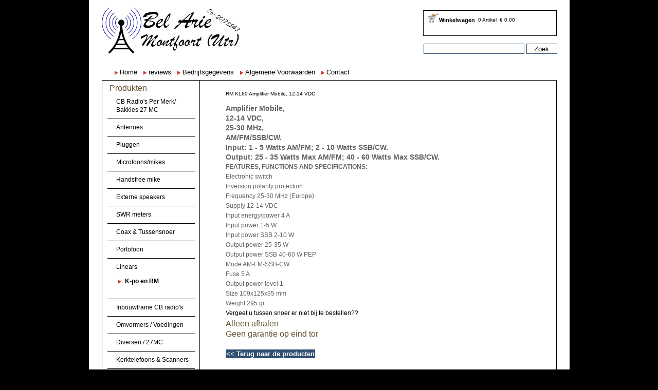

--- FILE ---
content_type: text/html
request_url: https://www.belarie.nl/linears/0_kpo/product/detail/198/RM_KL60_Amplifier_Mobile__12_14_VDC
body_size: 33591
content:
<!DOCTYPE html PUBLIC "-//W3C//DTD XHTML 1.0 Transitional//EN" "http://www.w3.org/TR/xhtml1/DTD/xhtml1-transitional.dtd">
<html xmlns="http://www.w3.org/1999/xhtml"xml:lang="nl" lang="nl">
<head>
<!-- |=========================================================| -->
<!-- | Goodvision content management systeem                   | -->
<!-- | Realisation  : Goodvision Webdesign                     | -->
<!-- | Internet     : www.goodvision.nl                        | -->
<!-- | programmeur  : Gerard Pleijlar                          | -->
<!-- | Email        : info@goodvision.nl                       | -->
<!-- |=========================================================| -->
<meta http-equiv="Content-Type" content="text/html; charset=utf-8" />
<title>RM KL60 Amplifier Mobile, 12-14 VDC</title>
<meta name="description" content="K-po - RM KL60 Amplifier Mobile, 12-14 VDC" />
<meta name="keywords" content="Kpo, RM, versterker, power, kbc, 27mc, Amplifier " />
<meta http-equiv="Imagetoolbar" content="no" />
<meta name="robots" content="all" />
<meta name="language" content="nl" />
<meta name="copyright" content="Goodvision" />
<meta name="author" content="Gerard Pleijlar - www.goodvision.nl" />
<meta http-equiv="Content-Language" content="nl" />
	<script type="text/javascript">
		heavyImage = new Image(); 
		heavyImage.src = "/images/favicon.ico";
	</script>
<script language="javascript" type="application/javascript" src="cmsmod_javascript"></script>
<noscript><meta http-equiv="Refresh" content="0.1;URL=/linears/0_kpo/product/detail/198/RM_KL60_Amplifier_Mobile__12_14_VDC?customvisitorinfo=jscriptoff"></noscript>
<link rel="shortcut icon" href="/images/favicon.ico" type="image/x-icon" />





<link href="/cms/css/defaultstyle.css" rel="stylesheet" type="text/css" />
<script src="/cms/js/jquery-1.4.2.min.js" type="text/javascript"></script>
<script src="/cms/js/jquery-ui-1.7.2.custom.min.js" type="text/javascript"></script>
<script src="/cms/js/jquery.rightclick.js" type="text/javascript"></script>
<script src="/cms/js/defaultfunctions.js" type="text/javascript"></script>
	<script type="text/javascript">
		function showhide(who, watt)
		{
			if(watt == 'hide' || watt == 'show')
			{
				if(watt == 'hide') $(who).slideUp(400);
				else if (watt == 'show') $(who).slideDown(400);
			}else{
				if($(who).css("display") == 'block') $(who).slideUp(400);
				else if($(who).css("display") == 'none') $(who).slideDown(400);
			}
		}
		function thisopenmenu(id)
		{
			showhide(".prodmenu ul li ul", "hide")
			showhide(".prodmenu ul li#record_" + id + " ul")
			//$(".prodmenu ul li#record_" + id + " ul").show(400);
		}
	</script>
<link href="/css/layout.css?v=1030" rel="stylesheet" type="text/css" media="screen" />
<link href="/css/menu.css?v=1025" rel="stylesheet" type="text/css" media="screen" />
<link href="/css/elementen.css?v=1025" rel="stylesheet" type="text/css" media="screen" />
<link href="/css/style.css?v=1025" rel="stylesheet" type="text/css" media="screen" />
<link href="/css/products.css?v=1027" rel="stylesheet" type="text/css" media="screen" />

<link href="/css/payment.css?v=1025" rel="stylesheet" type="text/css" media="screen" />
<link href="/css/inschrijven.css?v=1025" rel="stylesheet" type="text/css" media="screen" />



<link rel="stylesheet" href="/cms/css/prettyPhoto.css" type="text/css" media="screen" />
<script type="text/javascript" src="/cms/js/jquery.prettyPhoto.js"></script>
<script type="text/javascript"> 
	$(document).ready(function(){
		$("a[rel^='prettyPhoto']").prettyPhoto({
			loader_path: '/cms/images/prettyPhoto/loader.gif'
		});
	});
</script>

<script type="text/javascript" src="/js/payment.js"></script> 


<!--script type="text/javascript" src="/cms/js/jquery.cycle.all.min.js"></script> 
<script type='text/javascript'> 
	//$(document).ready(function(){
	$(function(){
			$('.aanbiedingenslide > div').cycle({
				x: 'fade',                  
				delay:	 1,	// additional delay (in ms) for first transition (hint: can be negative)
				timeout:	1,	// milliseconds between slide transitions (0 to disable auto advance)
				speed:	2500,	// speed of the transition (any valid fx speed value)
				fit:	true,
				random: false
			});		
	});
</script-->
<script type="text/javascript" src="/js/jquery.backstretch.min.js"></script>
<script type="text/javascript">
    $.backstretch("/images/truck3.jpg");
</script>
<style type="text/css">
.laag3 {
	/*background-image: url(/images/bg_laag3q.png);*/
	background-image: url(/images/bg_laag3a1.png);
}
</style>
<link rel="stylesheet" href="/css/style_cache.css?v=1622126397" type="text/css" />
</head>
<body>
	<div class="widesprite">
    
  <div class="stylepickerbox">
        <div class="picshandlerbox1 picshandlerboxdiv">
            <div class="picshandlerbox">
				            </div>
        </div>
        
    </div>    
    
            <div class="header">            
            
            <div class="logo2">
                <a href="/">
                    <img alt="" border="0" src="/images/logo.png" />
                </a>
			</div>            
				                
                <div class="carterea">
                <div class="cart">
                    <table cellpadding="0" cellspacing="0" border="0">
                        <tr>
                            <td class="carttitle">Winkelwagen</td>
                            <td class="cartartikelen">0 Artikel</td>
                            <td class="cartprijs">&#8364; 0,00</td>
                        </tr>
                        <tr>
                            <td colspan="3" class="cartmenubalk">                              
                                 <!-- | <a href="/inloggen">Aanmelden</a--><!-- | <a href="/inschrijven">Register</a>-->                            </td>
                        </tr>
                    </table>
                </div>
                
                <div class="cartereatext">
                      
              </div>
                    
                    <div class="zoekbox">
                        <form action="/home/search" method="get" autocomplete="off">
                            <table cellpadding="0" cellspacing="0" border="0">
                                <tr>
                                    <td><input class="searchfield" type="text" name="search" value="" /></td>
                                    <td><input class="searchbutton" title="Zoek" type="submit" value="Zoek"   /></td>
                                </tr>
                            </table>            
                        </form>                    
                    </div>
                </div>            
                <div id="Menu">
                    <ul class="level0">
</li>
<li class="first_0 inactive page_1 volg_1 nivo0 nohassub" id="record_1"><a  class="a_nohassub"  href="/home"><span>Home</span></a></li>
<li class="last_0 inactive page_14 volg_2 nivo0 nohassub" id="record_14"><a  class="a_nohassub"  href="/recensies"><span>reviews</span></a></li>
</ul><ul class="level0">
</li>
<li class="first_0 inactive page_83 volg_1 nivo0 nohassub" id="record_83"><a  class="a_nohassub"  href="/bedrijfsgegevens"><span>Bedrijfsgegevens</span></a></li>
<li class="inactive page_54 volg_2 nivo0 nohassub" id="record_54"><a  class="a_nohassub"  href="/algemenevoorwaarden"><span>Algemene Voorwaarden</span></a></li>
<li class="last_0 inactive page_55 volg_3 nivo0 nohassub" id="record_55"><a  class="a_nohassub"  href="/contact"><span>Contact</span></a></li>
</ul>                </div>            
            </div> 
                    
</div>
	<div class="container">
		<div class="sitewrapper">      
            
    		<table class="maintablekit" cellpadding="0" cellspacing="0" border="0">
                <tr>
                    <td class="mainmenu">
                    <div style="width:100px; height:5px;"></div>
                    <h2>Produkten</h2>
                    	<div class="prodmenu">
							<ul class="level0">
</li>
<li class="first_0 last inactive page_42 volg_1 nivo0 hassub" id="record_42"><a  class="a_hassub"  href="#" onclick="thisopenmenu('42')"><span>CB Radio's Per Merk/ Bakkies 27 MC</span></a>
<ul class="level1">
<li class="first inactive page_47 volg_2 nivo1 nohassub" id="record_47"><a  class="a_nohassub"  href="/cb_radios/president"><span>President</span></a></li>
<li class="inactive page_46 volg_3 nivo1 nohassub" id="record_46"><a  class="a_nohassub"  href="/cb_radios/midland_alan"><span>Midland Alan</span></a></li>
<li class="inactive page_50 volg_4 nivo1 nohassub" id="record_50"><a  class="a_nohassub"  href="/cb_radios/stabo"><span>Stabo</span></a></li>
<li class="inactive page_45 volg_5 nivo1 nohassub" id="record_45"><a  class="a_nohassub"  href="/cb_radios/jopix"><span>President / Jopix Porto 27MC</span></a></li>
<li class="inactive page_131 volg_6 nivo1 nohassub" id="record_131"><a  class="a_nohassub"  href="/cb_radios/team"><span>TEAM / Albrecht</span></a></li>
<li class="inactive page_124 volg_7 nivo1 nohassub" id="record_124"><a  class="a_nohassub"  href="/cb_radios/crt"><span>CRT</span></a></li>
<li class="inactive page_49 volg_8 nivo1 nohassub" id="record_49"><a  class="a_nohassub"  href="/cb_radios/kpo"><span>K-po</span></a></li>
<li class="inactive page_43 volg_9 nivo1 nohassub" id="record_43"><a  class="a_nohassub"  href="/cb_radios/cobra"><span>Cobra</span></a></li>
<li class="inactive page_48 volg_10 nivo1 nohassub" id="record_48"><a  class="a_nohassub"  href="/cb_radios/intek"><span>Intek</span></a></li>
<li class="last inactive page_53 volg_11 nivo1 nohassub" id="record_53"><a  class="a_nohassub"  href="/cb_radios/tti"><span>TTI Porto 27 MC</span></a></li>
</ul>
</li>
<li class="last inactive page_57 volg_12 nivo0 hassub" id="record_57"><a  class="a_hassub"  href="#" onclick="thisopenmenu('57')"><span>Antennes</span></a>
<ul class="level1">
<li class="first inactive page_64 volg_13 nivo1 nohassub" id="record_64"><a  class="a_nohassub"  href="/antenne/1_sirio"><span>Sirio </span></a></li>
<li class="inactive page_74 volg_14 nivo1 nohassub" id="record_74"><a  class="a_nohassub"  href="/antenne/wilsonmagneet"><span>Wilson / Magneet</span></a></li>
<li class="inactive page_113 volg_15 nivo1 nohassub" id="record_113"><a  class="a_nohassub"  href="/antenne/1_president"><span>President</span></a></li>
<li class="inactive page_134 volg_16 nivo1 nohassub" id="record_134"><a  class="a_nohassub"  href="/antenne/kpo_ngp_"><span>K-PO en NGP</span></a></li>
<li class="inactive page_129 volg_17 nivo1 nohassub" id="record_129"><a  class="a_nohassub"  href="/antenne/antenna_accessories"><span>Antenna Accessories</span></a></li>
<li class="inactive page_122 volg_18 nivo1 nohassub" id="record_122"><a  class="a_nohassub"  href="/antenne/magneetvoet_los"><span>Magneetvoet los</span></a></li>
<li class="inactive page_78 volg_19 nivo1 nohassub" id="record_78"><a  class="a_nohassub"  href="/antenne/basisantenne"><span>Basis Antenne </span></a></li>
<li class="inactive page_126 volg_20 nivo1 nohassub" id="record_126"><a  class="a_nohassub"  href="/antenne/uhfvhf_antenne_div"><span>UHF/VHF Antenne div</span></a></li>
<li class="inactive page_107 volg_21 nivo1 nohassub" id="record_107"><a  class="a_nohassub"  href="/antenne/ophangbeugel"><span>Ophang/muur beugel div</span></a></li>
<li class="inactive page_132 volg_22 nivo1 nohassub" id="record_132"><a  class="a_nohassub"  href="/antenne/amphenolprocom"><span>Amphenol Procom</span></a></li>
<li class="last inactive page_70 volg_23 nivo1 nohassub" id="record_70"><a  class="a_nohassub"  href="/antenne/sirtel"><span>Sirtel Merk is gestopt </span></a></li>
</ul>
</li>
<li class="last inactive page_97 volg_24 nivo0 hassub" id="record_97"><a  class="a_hassub"  href="#" onclick="thisopenmenu('97')"><span>Pluggen</span></a>
<ul class="level1">
<li class="first inactive page_98 volg_25 nivo1 nohassub" id="record_98"><a  class="a_nohassub"  href="/pluggen/pl_pluggen"><span>PL pluggen en meer</span></a></li>
<li class="last inactive page_99 volg_26 nivo1 nohassub" id="record_99"><a  class="a_nohassub"  href="/pluggen/aanstekerplug"><span>Aanstekerplug</span></a></li>
</ul>
</li>
<li class="last inactive page_85 volg_27 nivo0 hassub" id="record_85"><a  class="a_hassub"  href="#" onclick="thisopenmenu('85')"><span>Microfoons/mikes</span></a>
<ul class="level1">
<li class="first inactive page_86 volg_28 nivo1 nohassub" id="record_86"><a  class="a_nohassub"  href="/microfoonmike/0_president"><span>President & Stabo</span></a></li>
<li class="inactive page_130 volg_29 nivo1 nohassub" id="record_130"><a  class="a_nohassub"  href="/microfoonmike/komunica_"><span>Komunica Vervang mic President</span></a></li>
<li class="inactive page_87 volg_30 nivo1 nohassub" id="record_87"><a  class="a_nohassub"  href="/microfoonmike/midland"><span>Midland</span></a></li>
<li class="inactive page_119 volg_31 nivo1 nohassub" id="record_119"><a  class="a_nohassub"  href="/microfoonmike/kpo_microfoon"><span>Kpo & Adonis</span></a></li>
<li class="inactive page_127 volg_32 nivo1 nohassub" id="record_127"><a  class="a_nohassub"  href="/microfoonmike/portofoon_microfoons_security_oortjes"><span>Portofoon Microfoons Security Oortjes</span></a></li>
<li class="inactive page_94 volg_33 nivo1 nohassub" id="record_94"><a  class="a_nohassub"  href="/microfoonmike/tti_"><span>TTI </span></a></li>
<li class="inactive page_95 volg_34 nivo1 nohassub" id="record_95"><a  class="a_nohassub"  href="/microfoonmike/0_intek"><span>Intek</span></a></li>
<li class="last inactive page_133 volg_35 nivo1 nohassub" id="record_133"><a  class="a_nohassub"  href="/microfoonmike/microfoon_accessoires"><span>Microfoon accessoires</span></a></li>
</ul>
</li>
<li class="last inactive page_102 volg_36 nivo0 hassub" id="record_102"><a  class="a_hassub"  href="#" onclick="thisopenmenu('102')"><span>Handsfree mike</span></a>
<ul class="level1">
<li class="first last double inactive page_103 volg_37 nivo1 nohassub" id="record_103"><a  class="a_nohassub"  target="_blank" href="/handsfree_mike/handsfree_microfoon"><span>Handsfree microfoon</span></a></li>
</ul>
</li>
<li class="last inactive page_88 volg_38 nivo0 hassub" id="record_88"><a  class="a_hassub"  href="#" onclick="thisopenmenu('88')"><span>Externe speakers</span></a>
<ul class="level1">
<li class="first inactive page_121 volg_39 nivo1 nohassub" id="record_121"><a  class="a_nohassub"  href="/externe_speakers/2_president"><span>President & Uniden</span></a></li>
<li class="last inactive page_89 volg_40 nivo1 nohassub" id="record_89"><a  class="a_nohassub"  href="/externe_speakers/1_kpo"><span>K-po & Komunica </span></a></li>
</ul>
</li>
<li class="last inactive page_90 volg_41 nivo0 hassub" id="record_90"><a  class="a_hassub"  href="#" onclick="thisopenmenu('90')"><span>SWR meters</span></a>
<ul class="level1">
<li class="first last double inactive page_91 volg_42 nivo1 nohassub" id="record_91"><a  class="a_nohassub"  href="/swr_meters/2_kpo"><span>K-po & ZETAGI & Nissei</span></a></li>
</ul>
</li>
<li class="last inactive page_92 volg_43 nivo0 hassub" id="record_92"><a  class="a_hassub"  href="#" onclick="thisopenmenu('92')"><span>Coax & Tussensnoer</span></a>
<ul class="level1">
<li class="first last double inactive page_93 volg_44 nivo1 nohassub" id="record_93"><a  class="a_nohassub"  href="/coax_tussensnoer/coax"><span>Coax</span></a></li>
</ul>
</li>
<li class="last inactive page_109 volg_45 nivo0 hassub" id="record_109"><a  class="a_hassub"  href="#" onclick="thisopenmenu('109')"><span>Portofoon</span></a>
<ul class="level1">
<li class="first inactive page_110 volg_46 nivo1 nohassub" id="record_110"><a  class="a_nohassub"  href="/portofoon/kenwood"><span>Kenwood</span></a></li>
<li class="inactive page_111 volg_47 nivo1 nohassub" id="record_111"><a  class="a_nohassub"  href="/portofoon/motorola"><span>Motorola</span></a></li>
<li class="inactive page_135 volg_48 nivo1 nohassub" id="record_135"><a  class="a_nohassub"  href="/portofoon/wouxun"><span>WOUXUN</span></a></li>
<li class="last inactive page_112 volg_49 nivo1 nohassub" id="record_112"><a  class="a_nohassub"  href="/portofoon/aluminiumcase"><span>ALUMINIUM CASE</span></a></li>
</ul>
</li>
<li class="last inactive activeline activepath page_51 volg_50 nivo0 hassub" id="record_51"><a  class="a_hassub"  href="#" onclick="thisopenmenu('51')"><span>Linears</span></a>
<ul class="level1">
<li class="first last double active activepath page_52 volg_51 nivo1 nohassub" id="record_52"><a  class="activeitem a_nohassub"  id="selectedmenu"  href="/linears/0_kpo"><span>K-po en RM</span></a></li>
</ul>
</li>
<li class="last inactive page_100 volg_52 nivo0 hassub" id="record_100"><a  class="a_hassub"  href="#" onclick="thisopenmenu('100')"><span>Inbouwframe CB radio's</span></a>
<ul class="level1">
<li class="first last double inactive page_101 volg_53 nivo1 nohassub" id="record_101"><a  class="a_nohassub"  href="/inbouwframe_cb_radios/kpo_dinmount"><span>Dinmount Inbouw DIN Formaat Radiovak</span></a></li>
</ul>
</li>
<li class="last inactive page_104 volg_54 nivo0 hassub" id="record_104"><a  class="a_hassub"  href="#" onclick="thisopenmenu('104')"><span>Omvormers / Voedingen</span></a>
<ul class="level1">
<li class="first inactive page_105 volg_55 nivo1 nohassub" id="record_105"><a  class="a_nohassub"  href="/omvormers/omvormer_2412v"><span>omvormer 24-12V</span></a></li>
<li class="last inactive page_125 volg_56 nivo1 nohassub" id="record_125"><a  class="a_nohassub"  href="/omvormers/voedingen_220volt"><span>Voedingen 220volt</span></a></li>
</ul>
</li>
<li class="last inactive page_106 volg_57 nivo0 hassub" id="record_106"><a  class="a_hassub"  href="#" onclick="thisopenmenu('106')"><span>Diversen / 27MC</span></a>
<ul class="level1">
<li class="first last double inactive page_120 volg_58 nivo1 nohassub" id="record_120"><a  class="a_nohassub"  href="/diversen/diversezendapparatuur_"><span>Diverse accessoires </span></a></li>
</ul>
</li>
<li class="last inactive page_40 volg_59 nivo0 hassub" id="record_40"><a  class="a_hassub"  href="#" onclick="thisopenmenu('40')"><span>Kerktelefoons & Scanners</span></a>
<ul class="level1">
<li class="first last double inactive page_39 volg_60 nivo1 nohassub" id="record_39"><a  class="a_nohassub"  href="/kerktelefoonsscanners/bearcat"><span>Bearcat</span></a></li>
</ul>
</li>
<li class="last_0 last inactive page_114 volg_61 nivo0 hassub" id="record_114"><a  class="a_hassub"  href="#" onclick="thisopenmenu('114')"><span>Verhuur Verkeerregelaar</span></a>
<ul class="level1">
<li class="first inactive page_116 volg_62 nivo1 nohassub" id="record_116"><a  class="a_nohassub"  href="/verhuur/verkeersregelaarhesjes"><span>Verkeersregelaar, hesjes en op Motor MP3 verhuur</span></a></li>
<li class="inactive page_115 volg_63 nivo1 nohassub" id="record_115"><a  class="a_nohassub"  href="/verhuur/portofoons"><span>Portofoons</span></a></li>
</ul>
</li>
</ul>                        </div>
                        <br />
                            <h2>Informatie</h2>
                    	<div class="prodmenu">
							<ul class="level0">
</li>
<li class="first_0 inactive page_83 volg_1 nivo0 nohassub" id="record_83"><a  class="a_nohassub"  href="/bedrijfsgegevens"><span>Bedrijfsgegevens</span></a></li>
<li class="inactive page_54 volg_2 nivo0 nohassub" id="record_54"><a  class="a_nohassub"  href="/algemenevoorwaarden"><span>Algemene Voorwaarden</span></a></li>
<li class="last_0 inactive page_55 volg_3 nivo0 nohassub" id="record_55"><a  class="a_nohassub"  href="/contact"><span>Contact</span></a></li>
</ul>							                        </div>
                        <div class="sidebarcontent">
						<p><strong><span style="font-size: larger;"><span style="color: rgb(255, 0, 0);">Alleen na telefonische afspraak geopend!</span></span></strong></p>
<p>&nbsp;</p>
<div><strong><span style="font-size: 18pt; font-family: Helvetica, sans-serif;">Wij zijn gewoon</span></strong></div>
<div><strong><span style="font-size: 18pt; font-family: Helvetica, sans-serif;"> bereikbaar</span></strong></div>
<p>&nbsp;</p>
<p><span style="font-size: 10.5pt; font-family: Helvetica, sans-serif;">Beste klant. Aangezien we veel vragen krijgen of de winkel open is, en of de bestellingen kunnen worden verstuurd, hebben wij hier de antwoorden:<br />
<br />
<strong>(online)bestellingen:&nbsp;</strong></span></p>
<p><span style="font-size: 10.5pt; font-family: Helvetica, sans-serif;"> op dit moment weinig problemen met leveringen.&nbsp;</span></p>
<p>Ophalen op afspraak.</p>
<p>&nbsp;</p>
<p>Bij de melding &quot;<span style="background-color: rgb(51, 153, 102);"><span style="color: rgb(255, 255, 255);">NIET OP VOORRAAD</span></span>&quot; kan u even bellen waarneer het weer op voorraad is, staat er een hoog bedrag bij is het niet meer te leveren.</p>
<p>&nbsp;</p>
<p><span style="font-size: medium;"><strong>De Winkel is open.</strong></span></p>
<p>&nbsp;</p>
<p>Even bellen 06 20173543</p>
<p><span style="background-color: rgb(255, 255, 255);"><span style="font-family: &quot;Roboto Condensed&quot;, &quot;Open Sans&quot;, sans-serif; font-size: 14px;">Maandag tot zaterdag op afspraak.</span><br style="box-sizing: border-box; color: rgb(226, 226, 226); font-family: &quot;Roboto Condensed&quot;, &quot;Open Sans&quot;, sans-serif; font-size: 14px; background-color: rgb(48, 48, 48);" />
<span style="font-family: &quot;Roboto Condensed&quot;, &quot;Open Sans&quot;, sans-serif; font-size: 14px;">Ben je in de buurt, bel gewoon.</span><br style="box-sizing: border-box; color: rgb(226, 226, 226); font-family: &quot;Roboto Condensed&quot;, &quot;Open Sans&quot;, sans-serif; font-size: 14px; background-color: rgb(48, 48, 48);" />
<span style="font-family: &quot;Roboto Condensed&quot;, &quot;Open Sans&quot;, sans-serif; font-size: 14px;">Als we er zijn helpen we je graag.</span></span></p>
<p>&nbsp;</p>
<p><strong><span style="font-family: Verdana;"><span style="font-size: larger;">Er wordt nog volop aan de website &quot;Bel Arie.NL&quot; gewerkt. </span></span></strong></p>
<p><strong><span style="font-family: Verdana;"><span style="font-size: larger;">Indien U wilt bestellen, maar het lukt even niet kunt U natuurlijk altijd bellen.</span></span></strong></p>
<h3><u>Ook als het niet op voorraad is Bel Arie.</u></h3>
<p>&nbsp;</p>
<p><span style="font-size: medium;"><strong>► </strong></span><span style="font-size: large;"><strong>06 20173543</strong></span></p>
<p>&nbsp;</p>
<p><span style="font-size: large;">► <span style="font-size: medium;"><font face="Verdana"><b>0348 474897</b></font></span></span></p>
<p>&nbsp;</p>
<h4 style="text-align: left;">&nbsp;<strong>Bel Arie BV.</strong></h4>
<p>&nbsp;</p>
<p>&nbsp;</p>                        </div>
                    </td>
                    <td class="maincontentbox">         
                        <div class="maincontentwrapper">
						<div class="mainproducts"><div class="productinnerwrapper"><form  name=""  autocomplete="off"  id="Qform_9663" action="/cmsmod_callopenclass?class=webshop&amp;id=198&amp;action=plus" method="post"  enctype="multipart/form-data"><input type="hidden" name="thisQformSubmit[]" value="true" /><div class="productDetailTitlekader"><h1>RM KL60 Amplifier Mobile, 12-14 VDC</h1></div><div class="productDetailTextkader"><p><span style="color: rgb(99, 99, 100); font-family: Helvetica, Arial, sans-serif; font-size: 14px; font-weight: bold;">Amplifier Mobile, </span></p>
<p><span style="color: rgb(99, 99, 100); font-family: Helvetica, Arial, sans-serif; font-size: 14px; font-weight: bold;">12-14 VDC, </span></p>
<p><span style="color: rgb(99, 99, 100); font-family: Helvetica, Arial, sans-serif; font-size: 14px; font-weight: bold;">25-30 MHz, </span></p>
<p><span style="color: rgb(99, 99, 100); font-family: Helvetica, Arial, sans-serif; font-size: 14px; font-weight: bold;">AM/FM/SSB/CW.</span><br style="margin: 0px; padding: 0px; color: rgb(99, 99, 100); font-family: Helvetica, Arial, sans-serif; font-size: 14px; font-weight: bold;" />
<span style="color: rgb(99, 99, 100); font-family: Helvetica, Arial, sans-serif; font-size: 14px; font-weight: bold;">Input: 1 - 5 Watts AM/FM; 2 - 10 Watts SSB/CW.</span><br style="margin: 0px; padding: 0px; color: rgb(99, 99, 100); font-family: Helvetica, Arial, sans-serif; font-size: 14px; font-weight: bold;" />
<span style="color: rgb(99, 99, 100); font-family: Helvetica, Arial, sans-serif; font-size: 14px; font-weight: bold;">Output: 25 - 35 Watts Max AM/FM; 40 - 60 Watts Max SSB/CW.</span></p>
<p><b style="margin: 0px; padding: 0px; color: rgb(99, 99, 100); font-family: Helvetica, Arial, sans-serif;">FEATURES, FUNCTIONS AND SPECIFICATIONS:</b><br style="margin: 0px; padding: 0px; color: rgb(99, 99, 100); font-family: Helvetica, Arial, sans-serif;" />
<span style="color: rgb(99, 99, 100); font-family: Helvetica, Arial, sans-serif;">Electronic switch</span><br style="margin: 0px; padding: 0px; color: rgb(99, 99, 100); font-family: Helvetica, Arial, sans-serif;" />
<span style="color: rgb(99, 99, 100); font-family: Helvetica, Arial, sans-serif;">Inversion polarity protection&nbsp;</span><br style="margin: 0px; padding: 0px; color: rgb(99, 99, 100); font-family: Helvetica, Arial, sans-serif;" />
<span style="color: rgb(99, 99, 100); font-family: Helvetica, Arial, sans-serif;">Frequency 25-30 MHz (Europe)&nbsp;</span><br style="margin: 0px; padding: 0px; color: rgb(99, 99, 100); font-family: Helvetica, Arial, sans-serif;" />
<span style="color: rgb(99, 99, 100); font-family: Helvetica, Arial, sans-serif;">Supply 12-14 VDC&nbsp;</span><br style="margin: 0px; padding: 0px; color: rgb(99, 99, 100); font-family: Helvetica, Arial, sans-serif;" />
<span style="color: rgb(99, 99, 100); font-family: Helvetica, Arial, sans-serif;">Input energy/power 4 A</span><br style="margin: 0px; padding: 0px; color: rgb(99, 99, 100); font-family: Helvetica, Arial, sans-serif;" />
<span style="color: rgb(99, 99, 100); font-family: Helvetica, Arial, sans-serif;">Input power 1-5 W&nbsp;</span><br style="margin: 0px; padding: 0px; color: rgb(99, 99, 100); font-family: Helvetica, Arial, sans-serif;" />
<span style="color: rgb(99, 99, 100); font-family: Helvetica, Arial, sans-serif;">Input power SSB 2-10 W&nbsp;</span><br style="margin: 0px; padding: 0px; color: rgb(99, 99, 100); font-family: Helvetica, Arial, sans-serif;" />
<span style="color: rgb(99, 99, 100); font-family: Helvetica, Arial, sans-serif;">Output power 25-35 W&nbsp;</span><br style="margin: 0px; padding: 0px; color: rgb(99, 99, 100); font-family: Helvetica, Arial, sans-serif;" />
<span style="color: rgb(99, 99, 100); font-family: Helvetica, Arial, sans-serif;">Output power SSB 40-60 W PEP&nbsp;</span><br style="margin: 0px; padding: 0px; color: rgb(99, 99, 100); font-family: Helvetica, Arial, sans-serif;" />
<span style="color: rgb(99, 99, 100); font-family: Helvetica, Arial, sans-serif;">Mode AM-FM-SSB-CW&nbsp;</span><br style="margin: 0px; padding: 0px; color: rgb(99, 99, 100); font-family: Helvetica, Arial, sans-serif;" />
<span style="color: rgb(99, 99, 100); font-family: Helvetica, Arial, sans-serif;">Fuse 5 A&nbsp;</span><br style="margin: 0px; padding: 0px; color: rgb(99, 99, 100); font-family: Helvetica, Arial, sans-serif;" />
<span style="color: rgb(99, 99, 100); font-family: Helvetica, Arial, sans-serif;">Output power level 1&nbsp;</span><br style="margin: 0px; padding: 0px; color: rgb(99, 99, 100); font-family: Helvetica, Arial, sans-serif;" />
<span style="color: rgb(99, 99, 100); font-family: Helvetica, Arial, sans-serif;">Size 109x125x35 mm&nbsp;</span><br style="margin: 0px; padding: 0px; color: rgb(99, 99, 100); font-family: Helvetica, Arial, sans-serif;" />
<span style="color: rgb(99, 99, 100); font-family: Helvetica, Arial, sans-serif;">Weight 295 gr.</span></p>
<p>Vergeet u tussen snoer er niet bij te bestellen??</p>
<h2>Alleen afhalen&nbsp;</h2>
<h2>Geen garantie op eind tor</h2></div>	<table cellpadding="0" cellspacing="0" border="0" class="productDetailHandelbar">
	<tr>
	<td class="productDetailBack" valign="top">
		 <a href="/linears/0_kpo">&lt;&lt; Terug naar de producten</a>
	</td>
    </tr><tr>
	<td class="productDetailPrice">
    <br />
				<b>&#8364; 70,00</b>        
        
	</td>
	</tr>
	<tr>
	<td valign="bottom" colspan="2" class="productDetailVoegtoe">
	
    	<div class="adtocardbutton">
				<b>Op voorraad:</b> 4<br /><br /><input  class="inputbutton inputbutton_In winkelwagen" id="In_winkelwagen" type="submit" value="In winkelwagen" />        </div>        
	</td>
	</tr>
	</table>
    
    </form>
	<div class="productDetailPhotoOverview"><div class="productPhotoviewPhoto">
						<a rel="prettyPhoto[]" href="/images/image/_resize/15b18d2ebdf5af122843fbf071c892fe/mb_800_mh_1000_images_image__product_198_kl60_RM_KL_60_belArie.jpg">
							<img alt="" title="Vergroot foto" src="/images/image/_resize/15b18d2ebdf5af122843fbf071c892fe/centr_true_b_140_h_100_images_image__product_198_kl60_RM_KL_60_belArie.jpg" border="0" />
						</a>
					</div><div class="productPhotoviewPhoto">
						<a rel="prettyPhoto[]" href="/images/image/_resize/ab6c482373cbb71c9e43270bcff6d068/mb_800_mh_1000_images_image__product_198_Amplifier_Mobile_1214_VDC_2530_MHz_AMFMSSBCW..JPG">
							<img alt="" title="Vergroot foto" src="/images/image/_resize/ab6c482373cbb71c9e43270bcff6d068/centr_true_b_140_h_100_images_image__product_198_Amplifier_Mobile_1214_VDC_2530_MHz_AMFMSSBCW..JPG" border="0" />
						</a>
					</div><div class="productPhotoviewPhoto">
						<a rel="prettyPhoto[]" href="/images/image/_resize/233e97e8864fb0136e58f8a9af1d088d/mb_800_mh_1000_images_image__product_198_RM_Italy_KL203P203_Belarie.jpg">
							<img alt="" title="Vergroot foto" src="/images/image/_resize/233e97e8864fb0136e58f8a9af1d088d/centr_true_b_140_h_100_images_image__product_198_RM_Italy_KL203P203_Belarie.jpg" border="0" />
						</a>
					</div></div>
<br class="clearfloat" />

<b>Reviews</b>



    <a name="form"></a>
<br /><br /><p>&nbsp;</p>
<div class="content" style="box-sizing: inherit; margin: 0px; padding: 0px; font-size: 16px; color: rgb(51, 51, 51); line-height: 1.5; font-family: Roboto, sans-serif;">&nbsp;</div><br /><br /><div style="position:relative; z-index:1000;">
                <form action="/linears/0_kpo/product/detail/198/RM_KL60_Amplifier_Mobile__12_14_VDC" method="post" />
                <table class="inlogform" border="0" align="left" cellpadding="0" cellspacing="0">
                <tr><td height="7"></td><td></td></tr>
                <tr><td colspan="2" align="right" style="color:#FF0000"></td></tr>
                <tr><td height="7"></td><td></td></tr>
                <tr><td align="right" width="108px">Emailadres:&nbsp;&nbsp;</td>
                <td align="right" width="100px">
                <input type="text" name="email" class="form_inlog" value="" />
                </td></tr><tr><td></td><td height="10"></td></tr>
                <tr><td align="right">Wachtwoord:&nbsp;&nbsp;</td>
                <td align="right">
                <input type="password" name="password" class="form_inlog" value="" /></td>
                </tr>
                <tr><td></td><td height="10"></td></tr>
                <tr><td colspan="2" align="right" alt="Uw gegevens worden bewaard voor een volgend bezoek. als u op de uitlogknop drukt worden de gegevens verwijdert" title="Uw gegevens worden bewaard voor een volgend bezoek. als u op de uitlogknop drukt worden de gegevens verwijdert">Onthoud mij:
                <input title="Uw gegevens worden bewaard voor een volgend bezoek. als u op de uitlogknop drukt worden de gegevens verwijdert" alt="Uw gegevens worden bewaard voor een volgend bezoek. als u op de uitlogknop drukt worden de gegevens verwijdert" name="cookie_set" class="form_checkbox" type="checkbox" value="" />
                </td></tr>
                <tr><td></td><td height="10"></td></tr><tr><td></td><td align="right">
                <input type="hidden" name="login" value="true" />
                <!--input type="image" src="images/login.png" width="60" name="loginq" value="Login" /-->
                <input type="submit" class="button" name="loginq" value="Inloggen" />
                </td></tr><tr><td></td><td height="10"></td></tr>
                <tr><td colspan="2" align="right">
                <a href="?pass=lost">Ik ben mijn wachtwoord vergeten</a></td>
                </tr><tr><td height="20"></td></tr>
                <!--tr><td colspan="2" align="right">
                <a href="/registreren">Meld je aan</a></td>
                </tr-->
                </table>
				</form>
				</div><br />
<br /></div></div>                        </div>
                    </td>
                </tr>
            </table>    
    
    		<div class="footersection">
                <div class="laag3"></div>
                <div class="laag4">
                <div class="gifbox"><img src="/images/logoideal.gif" width="244" height="97" /></div>
              </div>
    		</div>
            <!--div class="domeinnaam">
           	<a href="www.belarie.nl">www.belarie.nl</a>
                        </div-->
            <div class="footermenu">
				            </div>
        </div>
    </div>
    <div class="extrafooter"><a target="_blank" href="http://www.goodvision.nl">Powered by Goodvision internetdiensten</a></div>
</body>
</html>

--- FILE ---
content_type: text/css
request_url: https://www.belarie.nl/css/layout.css?v=1030
body_size: 10383
content:
body {
	font-family:Verdana, Geneva, sans-serif;
	font-size:12px;
	color:#000;
	background-color:#000;
	padding:0;
	margin:0;
	/*background-image: url(/images/bodybg2.png);
	background-repeat: repeat-x;*/
}
.widesprite {
	width:100%;
	/*background-color:#000;*/
	height:100px;
    /*background: #fff url(/images/BodyBg.jpg) 0 0 repeat-x; */
    color: #000;
}
.container {
	margin:10px auto 10px auto;
	padding:0 0 85px 25px;
	width:910px;
	/*background-color:#000;*/
}
.header {
	/*background-color:#000;*/
	height:110px;
	margin:0 auto 10px auto;
	padding:0 0 0px 25px;
	width:910px;
}

.extrafooter {
	margin:10px auto 10px auto;
	padding:0 0 5px 0;
	width:886px;
	color:#000;
	height:20px;
}
.extrafooter a {
	color:#fff;
	text-decoration:none;
}
.sitewrapper {
	margin:0 auto 0 auto;
	width:940px;
	padding:0;
}
.headerbalk {
	height:2px;
}
.maincontentbox {
	border:1px solid #000;
	vertical-align:top;
	line-height:19px;
}
.aanbiedingen {
	padding:24px 0 0 30px;
}
.maincontent {
	margin:0;
	padding:25px 25px 30px 40px;
	min-height:275px;
	font-size:12px;
	line-height:18px;
	width:628px;
	max-width:628px;
	overflow:hidden;
}
.sidebarcontent {
	line-height:18px;
}
.paymenttable {
	margin:10px 10px 10px 40px;
}
.rightshadow {
	vertical-align:top;
}
.righttopshadow {
	height:40px;
	width:25px;
	margin-top:-10px;
}
.bottomshadow {
}
.leftbottomshadow {
	background-image: url(/images/leftbottomshadow.png);
	background-repeat: no-repeat;
	background-position: right top;	
}
.footersection {
	height:16px;
	margin:0 0 10px 0;
}
.laag1 {
	position:relative;
	height:160px;
}
.laag1 .leftbox {
	float:left;
	width:265px;
	height:160px;
	padding-left:30px;
}
.bgleftboxshadow {
	width:262px;
	height:137px;
	background-image: url(/images/bg_left.png);
	background-repeat: no-repeat;
}
.leftboxinner {
	width:250px;
	height:120px;
	background-image: url(/images/bg_leftinner.jpg);
	background-repeat: no-repeat;
	margin-bottom:10px;
}
.leftboxtext {
	width:250px;
	font-size:10px;
	text-align:center;
}
.laag1 .rightbox {
	float:left;
	width:241px;
	height:160px;
	padding-left:14px;
}
.bgrightboxshadow {
	width:239px;
	height:137px;
	background-image: url(/images/bg_right.png);
	background-repeat: no-repeat;
}
.rightboxinner {
	width:221px;
	height:119px;
	background-image: url(/images/bg_rightinner.jpg);
	background-repeat: no-repeat;
	margin-bottom:10px;
}
.rightboxtext {
	width:221px;
	font-size:10px;
	text-align:center;
}

.laag3 {
	height:63px;
	width:342px;
	margin:14px 0 0 0;
	background-repeat: no-repeat;
	float:left;
}
.laag4 {
	height:63px;
	width:534px;
	margin:14px 0 0 9px;
	background-image: url(/images/bg_laag1.png);
	background-repeat: no-repeat;
	float:left;
}

/* infobox laag 2 */
.laag2 {
	height:129px;
	margin:14px 0 0 0;
	background-image: url(/images/bg_laag2.jpg);
	background-repeat: no-repeat;
	color:#000;
	font-size:11px;
	line-height:17px;
}
.laag2 a {
	color:#000;
	font-size:11px;
	text-decoration:none;
}
.laag2 .L2TR1 {
	height:40px;
}
.laag2 .L2TR2 {
	height:90px;
}
.laag2 .L2Box1 {
	padding:15px 20px 0 25px;
	width:317px;
}
.laag2 .L2Box2 {
	padding:15px 20px 0 25px;
	width:137px;
}
.laag2 .L2Box3 {
	padding:15px 20px 0 85px;
	width:235px;
}
.laag2 .L2Box2a {
	padding:0 20px 0 25px;
	vertical-align:top;
}
.laag2 .L2Box2b {
	padding:0 20px 0 25px;
	vertical-align:top;
}
.laag2 .L2Box2c {
	padding:0 20px 0 35px;
	vertical-align:top;
}
.laag2 .L2Box2cInner {
	padding-left:50px;	
}
.laag2 .emailtd {
	padding:6px 0 0 2px;
}
.laag2 .inputtext_email {
	color:#777;
	width:195px;
	border:none;
}
.laag2 .sendtd {
	padding:6px 0 0 4px;
}

.banner {
	position:absolute;
	margin-top:20px;
	margin-left:310px;
}
.logo2 {
	position:absolute;
	margin-top:15px;
	margin-left:0px;
}

/* cart header */
.carterea {
	float:right;
	height:88px;
	width:560px;
	margin-top:20px;
}
.cart {
	float:right;
	margin:0 25px 0 0;
	height:48px;
	width:258px;
	/*background-color:#000;*/
	border:1px solid #000;
	background-image: url(../images/cart.png);
	background-repeat: no-repeat;
	background-position: 5px 3px;
}
.cartereatext {
	height:20px;
	padding:35px 0 0 0;
	font-weight:bold;
}
.cart .carttitle {
	padding:12px 6px 0 30px;
	font-size:11px;
	font-weight: bold;
}
.cart .carttitle a {
	color:#000;
}
.cart .cartartikelen {
	padding:12px 6px 0 0;
	font-size:10px;
}
.cart .cartpaal {
	padding:12px 0 0 0;
	font-size:10px;
}
.cart .cartprijs {
	padding:12px 0 0 0;
	font-size:10px;
}
.cart .cartmenubalk {
	font-size:11px;
	padding-left:30px;
	padding-top:5px;
}


.laag1 .aanbiedingen {
	position:relative;
	float:left;
	z-index:100;
	margin-top:-40px;
	width:332px;
	/*background-color:#000;*/
	height:192px;
	border:1px solid #2f5071;
}
.slideframe {
	padding:0;
	margin:0 0 25px 0;
	width:630px;
	height:205px;
	border:none;
	border:solid 1px #000;
	background-color:#fff;
	/*background-image: url(../images/bgslide.png);
	background-repeat: repeat-x;*/
}
.cart .cartmenubalk a {
	color:#000;
}


/*  inlogform  */
	
.form_inlog {
	width: 175px;
	height: 12px;
	border: 1px solid #2f5071;
	color: #003333;
	font-size: 11px;
	}
	.form_checkbox {
	width:11px;
	height: 11px;
	color: #003333;
	}

	.formbuton {
	width: 70px;
	height: 18px;
	color: #FFFFFF;
	background-color: #333;
	border: 0px solid #2f5071;
	background-image: url(/images/bglogin_on.png);
	background-repeat: repeat-x;
	background-position: top;
	font-size: 10px;
	}
#mesage {
	position:relative;
	width:380px;
	height:25px;
	z-index:1;
	margin-right: auto;
	margin-left: auto;
	padding-top: 30px;
}
#box {
	position:relative;
	width:380px;
	height:360px;
	z-index:1;
	margin-right: auto;
	margin-left: auto;
	padding-top: 55px;
}
.inlogform {
}

.actieflogvenster {
	position:absolute;
	right:20px;
}


/*  recensies */

.msgbox p {
	margin:0;
	padding:0;
}
.msgbox {
	width:570px;
	background-color:#E5E5E5;
	padding:10px 10px 10px 10px;
	margin:0;
	-moz-box-shadow: 7px 10px 8px -5px #304d6f;
	-webkit-box-shadow: 7px 10px 8px -5px #304d6f;
	box-shadow: 7px 10px 8px -5px #304d6f;
}
.msgboxtitle {
	width:570px;
	background-color:#F3F3F3;
	padding:0px 10px 0px 10px;
}
.recesies {
	width:590px;
}


/* search */
.zoekbox {
	margin:10px 25px 0 0;
	padding:0;
	float:right;
	height:28px;
	width:259px;
}
.searchfield {
	margin:0;
	padding:0;
	/*background-color:#000;*/
	border:1px solid #2f5071;
	width:194px;
	height:18px;
}
.searchbutton {
	margin:0;
	padding:0;
	background-color:#fff;
	border:1px solid #2f5071;
	width:60px;
	height:20px;
	margin-left:4px;
}

/* zoekresultaat */

.searchresult {
	margin-bottom:70px;
}
.searchresult .findtext {
	font-weight:bold;
	color:#000;
}
.searchresult .searchresultlink {
	text-decoration:underline;
}
.searchresult .searchresultlinkurl {
	/*text-decoration:underline;*/
}
.searchresult .searchresult_item {
	margin-bottom:15px;
}
.searchresult .searchresult_title {
	font-weight:bold;
	font-size:16px;
	color:#00C;
}
.searchresult .searchresult_inputtext {
	width:320px;
}

/* zoekresultaat pager */
.pager_table td {
	padding:4px;
}
.pager_table td a {
	color:#5c5e5d;
}
.pager_active span {
	text-decoration:underline;
	color:#00C;
}


/* kortingscode */

.kortingscode {
	font-size:16px;
	margin:40px 0 20px 40px;
}
.kortingscode {
	color:#0F0;
	font-weight:bold;
}

/* afterpay */
.afterpay_msg {
	font-size:12px;
}

.maincontentwrapper {
	min-height:400px;
	width:693px;
	max-width:693px;
}

.countryset {
	min-height:100px;
	width:542px;
	border:1px solid #2f5071;
	margin:0 0 30px 0;
	padding:10px;
}
.footermenu {
	position:absolute;
	margin:58px 0 0 293px;
	height:22px;
	width:592px;
}
.domeinnaam a {
	color:#000;
	text-decoration:none;
}
.domeinnaam {
	position:absolute;
	margin:-42px 0 0 2px;
	height:22px;
	width:886px;
	color:#000;
}
.footermenu ul {
	padding:0;
	margin:0;
	list-style:none;
}
.footermenu ul li {
	padding:0;
	margin:0;
	list-style:none;
	float:right;
	margin:0 0 0 20px;
}
.footermenu ul li a {
	color:#000;
	text-decoration:none;
}
.sidebarcontent {
	padding:20px 5px 20px 10px;
}


/* fotopagina */

.photobookPhoto {
	float:left;
	padding-right:20px;
	padding-bottom:10px;
	padding-top:10px;
}
.photobookPhoto img {
	-moz-box-shadow: 7px 10px 8px -5px #304d6f;
	-webkit-box-shadow: 7px 10px 8px -5px #304d6f;
	box-shadow: 7px 10px 8px -5px #304d6f;
}
.pager_content_down {
	margin-right:5px;
}
.pager_content_up {
	margin-left:5px;
}
.pager_page {
	text-align:center;
	width:14px;
}
.pager_page a {
}
.pager_active {
	text-decoration:underline;
}
.pager {
	width:615px;
}
.photobox {
	width:616px;
	margin:0;
	padding:0;
}





.paymenttable {
	font-family:Arial, Helvetica, sans-serif;
}





#language1 {
	position:absolute;
	width:63px;
	height:41px;
	margin:47px 0 0 404px;
	background-color:#000;
	color:#360;
	padding:1px 0 0 1px;
}
#language1 a {
	font-size:10px;
	color:#000;
	text-decoration:none;
	margin:0  0 3px 0;
}
#language2 {
	position:absolute;
	width:64px;
	height:41px;
	margin:47px 0 0 493px;
	background-color:#000;
	color:#000;
	padding:1px 0 0 1px;
}
#language2 a {
	font-size:10px;
	color:#000;
	text-decoration:none;
	letter-spacing: 4px;
	margin:0  0 3px 0;
}
#language3 a {
	font-size:10px;
	color:#000;
	text-decoration:none;
	letter-spacing: 3px;
	margin:0  0 3px 0;
}
#language3 {
	position:absolute;
	width:63px;
	height:41px;
	margin:47px 0 0 584px;
	background-color:#000;
	color:#000;
	padding:1px 0 0 1px;
}
#language4 {
	position:absolute;
	width:24px;
	height:16px;
	margin:5px 0 0 96px;
	background-color:#000;
	color:#360;
	padding:1px 0 0 0;
}
#language4 a {
	color:#360;
}

.bestelbuttonlayer {
	position:absolute; 
	height:26px; 
	width:168px; 
	background-color:#2f5071; 
	z-index:-1; 
	font-weight:bold; 
	color:#000; 
	line-height:26px;	
}
.bestelbuttonlayer2 {
	position:absolute;
	height:16px;
	width:73px;
	z-index:1;
	color:#fff;
	line-height:16px;
	font-size:12px;
	background-image: url(../images/button_continue.png);
	background-repeat: no-repeat;
	background-position: 0px 0;
	text-align:left;
	padding:0 0 0 4px;
	margin:0 0 0 72px;
}




.picshandlerbox div {
	float:left;
	padding:0;
	margin:0;
	margin-left:5px;
}
.picshandlerbox div div {
	padding:0;
	margin:0;
}
.picshandlerbox div div div {
	padding:0px;
}





.maincontent .manualcontent a {
	font-size:9px;
}
.maincontent .manualcontent .imgmanual {
	margin-left:24px;
}


img {
	border:none;
}
.maintablekit {
	margin:0;
	padding:0;
	
}
.stylepickerbox {
	width:970px;
	margin:0 auto 0 auto;
}

.gifbox {
	margin:1px 0 0 294px;
	padding:1px 0 0 0;
	overflow:hidden;
	width:239px;
	height:60px;
}
.gifbox img {
	margin:-17px 0 0 -1px;	
}

--- FILE ---
content_type: text/css
request_url: https://www.belarie.nl/css/menu.css?v=1025
body_size: 4488
content:

/* sidebarmenu */
.mainmenu {
	width:189px;
	max-width:189px;
	vertical-align:top;
	border-top:1px solid #000;
	border-bottom:1px solid #000;
	border-left:1px solid #000;
}
.mainmenu h2 {
	margin-left:14px;
}
.prodmenu {
	width:179px;
	padding-top:1px;
	margin-left:10px;
}
.prodmenu a {
	color:#000;
	text-decoration:none;
}
.prodmenu ul, .prodmenu ul li { 
	margin:0; 
	padding:0;
	/*float:left;*/
}

/* 1st level */
.prodmenu ul li {
	width:170px;
	height: auto !important;
	height: 1%; /*For IE*/
	display:block;
	margin:0;
	padding:0px 0px 1px 0px;
	list-style:none;
	border-bottom-width: 1px;
	border-bottom-style: solid;
	border-bottom-color:#000;
}
.prodmenu ul li a {
	display:block;
	padding:8px 0px 8px 17px;
	line-height:16px;
	height: auto !important;
	height: 1%; /*For IE*/
	text-decoration:none;
}
/*
.prodmenu ul li a:hover {
	color:#000;
	font-weight:bold;
}
.prodmenu ul li.activepath a {
	color:#000;
	font-weight:bold;
}
.prodmenu ul li.active a {
	display:block;
	line-height:16px;
	color:#000;
	font-weight:bold;
}
*/
.prodmenu ul li.active a:hover { 
	display:block;
	line-height:16px;
}

/* 2nd level */
.prodmenu ul li ul li a {
	color:#000;
	font-weight:normal;
}
.prodmenu ul li ul li {
	border:none;
}
.prodmenu ul li ul {
	display:none;
	width:179px;
}
.prodmenu ul li.activepath ul {
	display:block;
}
.prodmenu ul li ul li {
	height: auto !important;
	height: 1%; /*For IE*/
	display:block;
}
.prodmenu ul li ul { 
	padding:5px 0px 15px 0px; 
}
.prodmenu ul li ul li { 
	height: auto !important;
	height: 1%; /*For IE*/
	display:block;
	list-style:none;
	padding:0;
	background:none;
	margin:0 0 0 20px;
	background-image: url(../images/lili.png);
	background-repeat: no-repeat;
	background-position: left 4px;
	width:159px;
}
.prodmenu ul li ul li a {
	display:block;
	line-height:15px;
	padding:0px 0px 10px 14px;
	background:none;
}
.prodmenu ul li ul li a {
	background:none;
}
.prodmenu ul li ul li a {
	padding:0px 0px 10px 14px;
	line-height:15px;
}
.prodmenu ul li ul li a:hover {
	line-height:15px;
}
.prodmenu ul li ul li a span:hover {
	color:#000;
	font-weight:bold;
}
.prodmenu ul li ul li.active a span {
	color:#000;
	font-weight:bold;
}
.prodmenu ul li ul li a {
	color:#000;
	font-weight:normal;
	background-image: url(../images/lili.png);
	background-repeat: no-repeat;
	background-position: left 4px;
}


.prodmenu ul li.activepath ul li a {
	font-weight:normal;
}
.prodmenu ul li.active ul li a {
	font-weight:normal;
}




/* nivo 3 */
.prodmenu ul li ul li ul li {
	border:none;
}
.prodmenu ul li ul li ul .inactive {
	display:none;
}
.prodmenu ul li ul li ul  {
	display:none;
}

.prodmenu ul li ul .activepath ul {
	display:block;
}

.prodmenu ul li ul li.activepath ul li {
	height: auto !important;
	height: 1%;
	display:block;
}

.prodmenu ul li.activeline ul { 
	padding:5px 0px 15px 0px;
}
.prodmenu ul li.activeline ul li { 
	height: auto !important;
	height: 1%; 
	display:block;
	list-style:none;
	padding:0;
	margin:0 0 0 20px;
	background:none;
	background-image: url(/images/lili.png);
	background-repeat: no-repeat;
	background-position: left 4px;
	width:159px;
}
.prodmenu ul li.activeline ul li ul li a {
	display:block;
	line-height:15px;
	padding:0px 0px 10px 44px;
	background:none;
}
.prodmenu ul li.activeline ul li ul { 
	padding:0;
	margin:0;
}

/* Pages Menu */
#Menu {
    clear: both;
    float: left;
    margin: 20px 0 0 20px;
    padding: 0;
    height: 28px;
    display: inline;
}

#Menu ul {
    margin: 0;
    padding: 0;
    width: 940px;
}

#Menu li {
    float: left;
    position: relative;
    list-style: none;
    margin: 0 2px 0 0;
    padding: 0;
}

#Menu li.First a {
}

#Menu li a {
    background: url(/images/lili.png) 0 10px no-repeat;
	color:#000;
    display: block;
    font-size: 1.1em;
    text-align: center;
    text-decoration: none;
    padding: 5px 5px 5px 10px;
    margin: 0 0 0 5px;
    height: 20px;
	color:#000;
}

#Menu li a:hover    {
    text-decoration: underline;
}

#Menu li ul {
    width: auto;
    position: absolute;
    clear: left;
    top: 29px;
    left: 10px;
    display: none;
    text-align: left;
    font-size: 0.85em;
    background: transparent;
    z-index: 1;
}

#Menu li ul li {
    clear: both;
    text-align: left;
    background: transparent;
}

#Menu li ul li a {
    padding: 5px 10px 5px 10px;
    font-size: 1em;
    text-align: left;
    margin: 0;
    width: 120px;
    height: auto;
}

#Menu li ul li a:hover {
}

#Menu li:hover a, #Menu li.over a{
    text-decoration: underline;
}

#Menu li ul li a, #Menu li.over li a {
    text-decoration: none !important;
}

#Menu li:hover ul, #Menu li.over ul {
    display: block;
}



--- FILE ---
content_type: text/css
request_url: https://www.belarie.nl/css/elementen.css?v=1025
body_size: 1040
content:
/* menuhandlers */


/* topmenu */
#menuhandler_topmenu_0-1 {
	left:auto;
	top:170px;
	margin-left:-30px;
	position:absolute;
	z-index:100;
}
#menuhandler_topmenu_0-1 a {
	background:none;
	padding:0;
	margin:0;
	float:none;
}
#menuhandler_topmenu_de_0-1 {
	left:auto;
	top:160px;
	margin-left:-30px;
	position:absolute;
	z-index:100;
}
#menuhandler_topmenu_de_0-1 a {
	background:none;
	padding:0;
	margin:0;
	float:none;
}


/* mainmenu */
#menuhandler_mainmenu_0-2 {
	left:auto;
	top:200px;
	margin-left:-30px;
	position:absolute;
	z-index:100;
}
#menuhandler_mainmenu_0-2 a {
	background:none;
	padding:0;
	margin:0;
	float:none;
}

/* infomenu */
#menuhandler_infomenu_0-2 {
	left:auto;
	margin-left:-30px;
	position:absolute;
	z-index:100;
}
#menuhandler_infomenu_0-2 a {
	background:none;
	padding:0;
	margin:0;
	float:none;
}



/* catmenu */
#menuhandler_catmenu_0 {
	left:auto;
	top:10px;
	left:-205px;
	position:relative;
	z-index:100;
}
#menuhandler_catmenu_0 a {
	background:none;
	padding:0;
	margin:0;
	float:none;
}




/* mainmenu */
#menuhandler_voetmenu_0 {
	left:auto;
	margin-left:-25px;
	position:absolute;
	z-index:100;
}
#menuhandler_voetmenu_0 a {
	background:none;
	padding:0;
	margin:0;
	float:none;
}



--- FILE ---
content_type: text/css
request_url: https://www.belarie.nl/css/style.css?v=1025
body_size: 382
content:
.clearfloat {
	clear:both;
	height:0;
	font-size: 1px;
	line-height: 0px;
}
p {
	padding:0;
	margin:0;
}

h1, h2, h3, h4, h5, h6 {
	padding:0;
	margin:1px 0 0 0;
}
h1 {
	font-size:25px;
	font-weight:normal;
}
h2 {
	font-size:17px;
	font-weight:bold;
}
h3 {
	font-size:12px;
	font-weight:bold;
}
h4 {
	font-size:14px;
	color:#669966;
	font-weight:bold;
}
h5 {
	font-size:16px;
}
h6 {
	font-size:14px;
}


a {
	text-decoration:underline;
	color: #000;
}

a:hover {
	border-bottom: none;
}



.recesieoverviewprodtitle {
	font-size:17px;
}

.extrlitle {
	font-size:10px;
}



--- FILE ---
content_type: text/css
request_url: https://www.belarie.nl/css/products.css?v=1027
body_size: 6371
content:

/* product pagina */
.mainproducts {
	padding:15px 0 140px 50px;
}
.productinnerwrapper {
	padding:0 50px 0 0;
}
.mainprodtext {
	padding:30px 47px 10px 50px;
}
.product_box {
	float:left;
	padding-right:40px;
	padding-bottom:30px;
}

.productClassTable {
	width:170px;
	padding:0;
	margin:0;
}
.img_prod_handler_button {
	position:absolute;
	margin-left:-10px;
}
.img_prod_checkbox {
	position:absolute;
	margin-left:-10px;
	margin-top:-10px;
}

.productClassTable .inputselect {
	font-size:11px;
}
.productClassTable .productInCart {
	padding:0;
	margin:0;
	text-align:center;
	height:28px;
	padding-left:1px;
}
.productClassTable .productInCart td {
	padding:0;
	margin:0;
}
.productClassTable .productInCart .prodincartInner {
	padding:0;
	margin:0;
	width:165px;
	height:26px;
}

.productClassTable .productTitle {
	padding:1px;
	margin:0;
	height:42px;
	vertical-align:top;
	border-bottom-width: 1px;
	border-bottom-style: solid;
	border-bottom-color: #d8dce3;
	/*
	background-image: url(/images/bg_prodtitle.png);
	background-repeat: no-repeat;
	background-position: center center;
	*/
}
.producttitlekopdiv {
	height:40px;
	width:158px;
	padding:5px;
}


.productClassTable .productTitle a {
	font-weight:bold;
	color:#000;
	font-size:11px;
	text-decoration:none;
}
.productClassTable .productPhoto {
	height:160px;
	vertical-align:middle;
	text-align:center;
}
.productClassTable .productPrice {
	height:48px;
	vertical-align:middle;
	text-align:center;
}
.productClassTable .productPrice a {
	font-weight:bold;
	color:#31353A;
}
.productClassTable .productPrice .priceInnerTable .prijvoor {
	padding-left:10px;
}
.productClassTable .productKenmerken {
	height:57px;
	overflow:hidden;
}
.productClassTable .productKenmerken .kenmerkInner {
	width:155px;
	margin-top:10px;
	height:40px;
}

.product_inner {
	width:170px;
	height:auto;
	border: 1px solid #304d6f;
	padding:0;
	-moz-box-shadow: 7px 10px 8px -5px #304d6f;
	-webkit-box-shadow: 7px 10px 8px -5px #304d6f;
	box-shadow: 7px 10px 8px -5px #304d6f;
}
.productKenmerkDropdown {
	padding-top:20px;
}
.productDetailHandelbar {
	margin-top:20px;
	margin-bottom:20px;
}

.productClassTable td {
	padding-bottom:5px;
}
/*
.productDetailTitlekader, .productDetailTitlekader h1 {
	margin-bottom:10px;
	margin-top:10px;
	font-weight:bold;
	font-size:14px;
}
*/
.productDetailTextkader {
	margin-bottom:10px;
	margin-top:10px;
}
.productDetailPrice {
	width:265px;
}
.adtocardbutton {
	margin-left:-2px;
}
.productDetailVoegtoe {
	height:40px;
	text-align:left;
	margin-left:-20px;
}
.productDetailBack {
	width:210px;
}
.productDetailBack a {
	background-color:#2f5071;
	padding:1px;
	color:#fff;
	text-decoration:none;
	font-weight:bold;
	font-size:13px;
	font-family:Arial, Helvetica, sans-serif;
}
.submitRefreshReplace {
	background-color:#2f5071;
	padding:1px;
	color:#fff;
	text-decoration:none;
	font-weight:bold;
    border:none;
    cursor: pointer;
    text-align: center;
	font-size:13px;
	font-family:Arial, Helvetica, sans-serif;
}
.productPhotoviewPhoto {
	float:left;
	margin-right:10px;
	margin-bottom:40px;
}
.linethrough {
	text-decoration: line-through;	
}




/*
.webshopbox {
	width:578px;
	margin:0;
	padding:0;
}

*/

/*

.webshop_stylepickers {
	position:absolute;
	margin-left:766px;
	margin-top:57px;
}
.webshop_stylepickers div {
	margin:0;
	margin-bottom:5px;
}

.webshop_search {
	width:550px;
	height:30px;
	padding-top:10px;
	margin-top:-14px;
}

.webshopSearchTableSearch {
	padding-right:10px;
}
.webshopSearchTablePagina {
	padding-right:10px;
}
.webshopSearchTableSubmit {
	padding-right:10px;
}
.webshopSearchTableSearch .inputtext {
	height:12px;
	width:100px;
	line-height:12px;
	color:#999;
	font-size:12px;
}
.webshopSearchTablePagina .inputselect {
	height:18px;
	line-height:14px;
	color:#999;
	font-size:12px;
}
*/

.ProductCart {
	text-align:center;
}
.ProductCart .k1 {
	width:28px;
}
.ProductCart .k2 {
	width:60px;
}
.ProductCart .k3 {
	width:130px;
}
.ProductCart .k4 {
	width:230px;
	text-align:left;
}
.ProductCart .k5 {
	text-align:left;
	width:100px;
	padding-left:20px;
}
.ProductCart .r1 {
	height:40px;
	font-weight:bold;
	vertical-align:top;
}
.ProductCart .r {
	height:40px;
}
.productCartFieldAantal {
	width:20px;
	text-align:center;
}
.ProductCart .bor {
	height:24px;
}
.ProductCart .bo4 {
	text-align:right;
}
.ProductCart .bo5 {
	text-align:left;
	padding-left:20px;
}
.ProductCart .vor {
	height:24px;
}
.ProductCart .vo4 {
	text-align:right;
}
.ProductCart .vo5 {
	text-align:left;
	padding-left:20px;
}
.ProductCart .o4 {
	text-align:right;
}
.ProductCart .o5 {
	text-align:left;
	padding-left:20px;
}
.ProductCartUnderbar {
	margin-top:20px;
	margin-bottom:20px;
	width:540px;
}
.productSubmitButton {
	background-color:#000;
	color:#000;
	border: 2px solid #000;	
}

/* products categorien overvieuw */

.mainproductcats {
	padding:40px 0 25px 50px;
}
div.prod {
	margin:0;
	padding:0;	
	float: left;
	border: 1px solid #304d6f;
	margin-right:40px;
	margin-bottom:30px;
}

div.prod div.prodHeader {
	float: left;
	width: 170px;
	border-bottom: 1px solid #304d6f;
}

div.prodHeaderInner {
	border: 1px solid #000;
	height: 50px;
}

div.prodHeader h3 {
	font-size: .9em;
	font-weight: bold;
	margin: 4px 5px 0px 5px;
	padding: 0;
	color:#000;
	line-height: 1.2em;
}

div.prodHeader span {
	font-size: .9em;
	color: #31353a;
	line-height: 1em;
	margin: 0px 5px 0px 5px;
}

dd.prod div.prodContentInner a.c2action {
	display: inline;
	width: 162px;
	background: #29aa13;
	text-align: center;
	color:#000;
	text-decoration: none;
	font-weight: bold;
	font-size: 11px;
	margin: 18px 1px 1px 1px;
	padding: 3px;
	float: left;
}

dd.prod div.prodContentInner a.c2action-small {
	margin-top: -3px;
}

span.doorgestreept {
	text-decoration: line-through;
	font-weight: normal !important;
}

div.prodContent {
	position: relative;
	clear: left;
	height: 163px; 
	padding: 12px 8px 10px 8px;
	text-align: center;
	float: left;
	width: 150px;
}

div.prodContent span {
	width: 70px;
	clear: left;
	float: left;
	font-weight: bold;
	line-height: 1.2em;
}
/*
div.hover {
	border: 7px solid #2e3645;
}
*/


.productClassTable .inclvat {
	padding:10px 0 0 0;
	font-size:10px;
	line-height:15px;
	color:#525252;
}
.productClassTable .inclvat a {
	font-size:10px;
	font-weight:normal;
	text-decoration:none;
	color:#525252;
}
.inclvat {
	padding:10px 0 0 0;
	font-size:12px;
	line-height:15px;
}
.inclvat a {
	font-size:12px;
	font-weight:normal;
	text-decoration:none;
}
atcart {
	margin:5px 0 10px 0;
	font-size:9px;
	line-height:10px;
	color:#999;
}


--- FILE ---
content_type: text/css
request_url: https://www.belarie.nl/css/payment.css?v=1025
body_size: 625
content:
.moduleRow {
	
}
.moduleRowOver {
	BACKGROUND-COLOR: #d7e9f7; 
	CURSOR: hand;
	cursor:pointer;
}
.moduleRowSelected {
	BACKGROUND-COLOR: #e9f4fc;
}
.checkoutBarFrom {
	FONT-FAMILY: Verdana, Arial, sans-serif; 
	COLOR: #8c8c8c; 
	FONT-SIZE: 10px;
}
.checkoutBarTo {
	FONT-FAMILY: Verdana, Arial, sans-serif; 
	COLOR: #8c8c8c; 
	FONT-SIZE: 10px;
}
.checkoutBarCurrent {
	FONT-FAMILY: Verdana, Arial, sans-serif; 
	COLOR: #333333; 
	FONT-SIZE: 10px;
}
.messageBox {
	FONT-FAMILY: Verdana, Arial, sans-serif; 
	FONT-SIZE: 10px;
}

.infoBox2 {
	BORDER-BOTTOM: #cccccc 1px solid; 
	BORDER-LEFT: #cccccc 1px solid; 
	BACKGROUND: #f3f3e7; 
	BORDER-TOP: #cccccc 1px solid; 
	BORDER-RIGHT: #cccccc 1px solid;
}
.paymenttable {
	font-size:14px;
	color:#36F;
}









--- FILE ---
content_type: text/css
request_url: https://www.belarie.nl/css/inschrijven.css?v=1025
body_size: 502
content:
.button {
	width:70px;
	height: 19px;
	border: 1px solid #2f5071;
	font-size: 12px;
}


.inputtext {
	width:250px;
	height: 15px;
	border: 1px solid #2f5071;
	font-size: 12px;
}
.inputselect {
	border: 1px solid #2f5071;
	font-size: 12px;
}

.inputselect_provincie {
	width:230px;
}

.inputfile {
	width:230px;
	height: 19px;
	font-size: 12px;
}

.warn {
	border: 1px solid #FF0000;
	background-image: url(/cms/images/warn.png);
	background-repeat: no-repeat;
	background-position: right 0px;
}
.bgnone {
background-image:none;
}

.inputbutton {
	height: 19px;
/*	border: 1px solid #94CCDB;*/
	font-size: 12px;
}

.inputradio {
}
.inputselect_land {
	width:250px;
}
.spacing {
	height:7px;
}

--- FILE ---
content_type: text/css
request_url: https://www.belarie.nl/css/style_cache.css?v=1622126397
body_size: 1014
content:
.container, .header{
 background:url(/images/caches/w=20&h=20&p=100&hex=ffffff.png) repeat 0 0;
}
.productDetailTextkader a, .maincontent a{
 font-family:Arial, Helvetica, sans-serif;
 font-size:10px;
 font-style:normal;
 font-variant:normal;
 font-weight:normal;
 text-decoration:none;
}
.producttitlekop, .bestelbuttonlayer{
 background:url(/images/caches/w=20&h=20&p=100&hex=64c1e3.png) repeat 0 0;
}
h1{
 font-family:Arial, Helvetica, sans-serif;
 font-size:10px;
 font-style:normal;
 font-variant:normal;
 font-weight:normal;
 text-decoration:none;
}
h2{
 color:#665431;
 font-family:Arial, Helvetica, sans-serif;
 font-size:16px;
 font-style:normal;
 font-variant:normal;
 font-weight:normal;
 text-decoration:none;
}
h4{
 font-family:Arial, Helvetica, sans-serif;
 font-size:10px;
 font-style:normal;
 font-variant:normal;
 font-weight:normal;
 text-decoration:none;
}
h5{
 font-family:Arial, Helvetica, sans-serif;
 font-size:10px;
 font-style:normal;
 font-variant:normal;
 font-weight:normal;
 text-decoration:none;
}
h6{
 font-family:Arial, Helvetica, sans-serif;
 font-size:10px;
 font-style:normal;
 font-variant:normal;
 font-weight:normal;
 text-decoration:none;
}


--- FILE ---
content_type: text/javascript
request_url: https://www.belarie.nl/js/payment.js
body_size: 2954
content:


var selected;

function selectRowEffect(object, buttonSelect) {
  if (!selected) {
    if (document.getElementById) {
      selected = document.getElementById('defaultSelected');
    } else {
      selected = document.all['defaultSelected'];
    }
  }

  if (selected) selected.className = 'moduleRow';
  object.className = 'moduleRowSelected';
  selected = object;

// one button is not an array
  if (document.checkout_payment.payment[0]) {
    document.checkout_payment.payment[buttonSelect].checked=true;
  } else {
    document.checkout_payment.payment.checked=true;
  }
}

function selectRowEffectIssuer(object, buttonSelect) {
  if (!selected) {
    if (document.getElementById) {
      selected = document.getElementById('defaultSelected');
    } else {
      selected = document.all['defaultSelected'];
    }
  }

  if (selected) selected.className = 'moduleRow';
  object.className = 'moduleRowSelected';
  selected = object;

// one button is not an array
  if (document.checkout_payment.issuers[0]) {
    document.checkout_payment.issuers[buttonSelect].checked=true;
  } else {
    document.checkout_payment.issuers.checked=true;
  }
}




function rowOverEffect(object) {
  if (object.className == 'moduleRow') object.className = 'moduleRowOver';
}

function rowOutEffect(object) {
  if (object.className == 'moduleRowOver') object.className = 'moduleRow';
}



function check_form() {
  var error = 0;
  var error_message = "There are some errors!";
  var payment_value = null;
  if (document.checkout_payment.payment.length) {
    for (var i=0; i<document.checkout_payment.payment.length; i++) {
      if (document.checkout_payment.payment[i].checked) {
        payment_value = document.checkout_payment.payment[i].value;
      }
    }
  } else if (document.checkout_payment.payment.checked) {
    payment_value = document.checkout_payment.payment.value;
  } else if (document.checkout_payment.payment.value) {
    payment_value = document.checkout_payment.payment.value;
  }

1
  if (payment_value == null) {
    error_message = error_message + "* Make a choice.\n";
    error = 1;
  }

  if (error == 1) {
    alert(error_message);
    return false;
  } else {
    return true;
  }
}

function check_form2() {
  var error = 0;
  var error_message = "Er zijn fouten opgetreden tijdens het verwerken van uw formulier!\nMaak de volgende aanpassingen:\n\n";
  var payment_value = null;
  if (document.checkout_payment.issuers.length) {
    for (var i=0; i<document.checkout_payment.issuers.length; i++) {
      if (document.checkout_payment.issuers[i].checked) {
        payment_value = document.checkout_payment.issuers[i].value;
      }
    }
  } else if (document.checkout_payment.issuers.checked) {
    payment_value = document.checkout_payment.issuers.value;
  } else if (document.checkout_payment.issuers.value) {
    payment_value = document.checkout_payment.issuers.value;
  }

1
  if (payment_value == null) {
    error_message = error_message + "* Selecteer een Bank.\n";
    error = 1;
  }

  if (error == 1) {
    alert(error_message);
    return false;
  } else {
    return true;
  }
}

